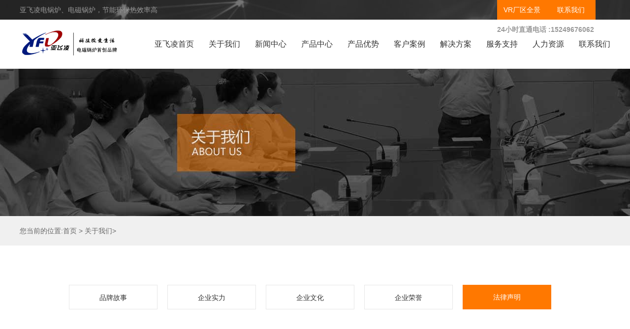

--- FILE ---
content_type: text/html
request_url: http://www.yflgl.com/about/11.html
body_size: 13887
content:
<!DOCTYPE HTML>
<html lang="zh-cn">
<head>
<meta charset="utf-8">
<meta http-equiv="X-UA-Compatible" content="IE=edge,chrome=1" />
<meta name="renderer" content="webkit" />
<title>法律声明_郑州亚飞凌</title>
<meta name="keywords" content="电锅炉厂家">
<meta name="description" content="亚飞凌电锅炉厂家法律声明1. 网站版权说明亚飞凌电锅炉厂家网站（以下简称&#039;本站&#039;）上的内容，仅供您个人而非商业使用。对于内容中所含的版权和其他所有权声明，您应予以尊重并在其副本中予以保留。">
<meta name="applicable-device" content="pc">
<link rel="stylesheet" type="text/css" href="/media/style/common.css">
<link rel="stylesheet" type="text/css" href="/media/style/inner.css">
<script src="/media/script/jquery.min.js"></script>
<script src="/media/script/common.js"></script>
<script src="/media/script/inner.js"></script>
</head>
<body>
<div class="head">
    <div class="topnav">
     <p>亚飞凌电锅炉、电磁锅炉，节能环保热效率高</p> 
     <ul class="snav">
          <li><a  target="_blank" class="inquiry" rel="nofollow" href="https://vr.baidu.com/vrcc/pano-share.html?shareId=share_176fe53a6" >VR厂区全景</a></li>          
            <li><a  target="_blank"  class="inquiry" rel="nofollow" href="https://ada.baidu.com/site/wjzc1z0q/agent?imid=f97f42a8d7f6ba905409f82564459f24">联系我们</a></li>

 <div class="tel fr">
<p class="p2"><strong>24小时直通电话 :15249676062<br/></strong></p>

</div>
        </ul>
    </div>
    <div class="menu">
       <h1> <a href="http://www.yflgl.com/" class="logo"><img src="/media/images/logo.jpg" alt="郑州亚飞凌电磁锅炉" width="205px;" height="58px;"/></a> </h1>

        <div class="nav">
            <ul>
                <li><a href="http://www.yflgl.com/contact/">联系我们</a></li>
                <li><a rel="nofollow" href="http://www.yflgl.com/hr/">人力资源</a></li>                
                <li><a rel="nofollow" href="http://www.yflgl.com/service/">服务支持</a> 
                         <ul class="secondnav">
                          <li><a href="http://www.yflgl.com/service/faq/">常见问题</a></li>
                      </ul>
                    </li>

                <li><a href="http://www.yflgl.com/solution/">解决方案</a>
 <ul class="secondnav">
 </ul>
                <li><a href="http://www.yflgl.com/cases/">客户案例</a></li>
                <li><a href="http://www.yflgl.com/youshi/">产品优势</a></li>
                <li><a href="http://www.yflgl.com/products/">产品中心</a>
                     <ul class="secondnav">
                          <li><a href="http://www.yflgl.com/products/reshui/" title="电磁热水锅炉" >电磁热水锅炉</a></li>
                          <li><a href="http://www.yflgl.com/products/zhengqi/" title="电磁蒸汽锅炉" >电磁蒸汽锅炉</a></li>
                          <li><a href="http://www.yflgl.com/products/daoreyou/" title="电磁导热油炉" >电磁导热油炉</a></li>
                     </ul>

                   </li>
                <li><a href="http://www.yflgl.com/news/">新闻中心</a>
                <ul class="secondnav">
                          <li><a href="http://www.yflgl.com/news/company/">公司新闻 </a></li>
                          <li><a href="http://www.yflgl.com/news/industry/">行业资讯</a></li>
                      </ul>
                      </li>
                        
                <li><a href="http://www.yflgl.com/about/">关于我们</a></li>
                <li><a href="http://www.yflgl.com/">亚飞凌首页</a></li>

            </ul>
        </div>
    </div>
</div>

<div class="inner-banner about-banner"></div>
<div class="breadnav"><div class="breadcontent">您当前的位置:<a href="http://www.yflgl.com/">首页</a>&nbsp;>&nbsp;<a href="http://www.yflgl.com/about/">关于我们</a>></div></div>


<div class="main about">
   <ul class="categorynav cols-5">
        <li><a href="http://www.yflgl.com/about/index.html" >品牌故事</a></li>
        <li><a href="http://www.yflgl.com/about/8.html" >企业实力</a></li>
        <li><a href="http://www.yflgl.com/about/9.html" >企业文化</a></li>
        <li><a href="http://www.yflgl.com/about/10.html" >企业荣誉</a></li>
        <li><a href="http://www.yflgl.com/about/11.html" class="on">法律声明</a></li>
    </ul> 
<div class="clear"></div>
<div class="content">
<h1>&nbsp;</h1>
<h2><span style="font-size: x-large;"><strong><span style="color: rgb(255, 0, 0);">郑州亚飞凌<a href="http://www.yflgl.com">电磁</a></span></strong></span><span style="font-size: x-large;"><strong><span style="color: rgb(255, 0, 0);"><a href="http://www.yflgl.com">锅炉</a>厂家</span></strong><strong><span style="color: rgb(255, 0, 0);">法律声明</span></strong></span></h2>
<h2>1. 网站版权说明</h2>
<p>亚飞凌电锅炉网站（以下简称'本站'）上的内容，仅供您个人而非商业使用。对于内容中所含的版权和其他所有权声明，您应予以尊重并在其副本中予以保留。如果网站内容无权利声明，并不代表网站对其不享有权利，也不意味着网站不主张权利，您应根据诚信原则尊重该等内容的合法权益并进行合法使用。您不得以任何方式修改、复制、公开展示、公布或分发这些材料或者以其他方式把它们用于任何公开或商业目的。禁止以任何目的把这些材料用于其他任何网站或其他平面媒体或网络计算机环境。本站上的内容及编辑等形式均受版权法等法律保护，任何未经授权的使用都可能构成对版权、商标和其他法律权利的侵犯。如果您不接受或违反上述约定，您使用本站的授权将自动终止，同时您应立即销毁任何已下载或打印好的本站内容。</p>
<h2>2. 网站信息发布</h2>
<p>本站的信息按原样提供，不附加任何形式的保证，包括适销性、适合于特定目的或不侵犯知识产权的保证。此外，亚飞凌电锅炉厂家也不保证本站信息的绝对准确性和绝对完整性。亚飞凌电磁网站中的内容或在这些内容中介绍的产品、价格和配置等会随时变更，恕不另行通知。本站中的内容也可能已经过期，亚飞凌电磁不承诺更新它们。本站发布的信息可能是在您本地尚不能得到的产品、程序或服务，您可向当地的亚飞凌电锅炉厂家业务联系人和代理商咨询。</p>
<h2>3.商标保护说明</h2>
<p>亚飞凌电锅炉厂家网站上使用和显示的所有商标、标志皆属亚飞凌电锅炉厂家所有，但注明属于其他方拥有的商标、标志、商号除外。本站所载的任何内容不应被视作未经亚飞凌电磁或其他方书面许可，以暗示、不反对或其他形式授予使用前述任何商标、标志的许可或权利。未经事先书面许可，任何人不得以任何方式使用亚飞凌电磁名称及亚飞凌电磁的商标、标记。</p>
<h2>4.产品或服务须知</h2>
<p>由于互联网的国际性或无国界性，因此通过本站所提供信息的亦具有国际性，所以不是所有的在本站上所提到的产品或服务在您的国家或地区都提供，请联系当地的销售代表或代理商了解在您的国家或地区所提供的产品或服务。</p>
<h2>5.用户相关信息说明</h2>
<p>除个人识别信息，其他任何您发送或邮寄给本站的材料、信息或联系方式 ( 以下统称信息 ) 均将被视为非保密和非专有。亚飞凌电锅炉厂家对这些信息不承担任何义务。同时您的提交行为如果没有特别声明时，可视为同意（或授权）：亚飞凌电磁及其授权人将可因商业或非商业的目的自由复制、透露、分发、合并和以其他方式利用这些信息和所有数据、图像、声音、文本及其他内容。您对本站的使用不得违背法律法规及公众道德，不得向或从本站邮寄或发送任何非法、威胁、诽谤、中伤、淫秽、色情或其他可能违法的材料。若相关人员对此信息的内容及影响提出确有证据的警告或异议，本站可随时删除该等信息或无限时中止该信息的网上浏览，而不必事先取得提交者的同意，亦无义务事后通知提交者，情况严重的，本站可采取注销该用户的措施。</p>
<p>用户交流内容亚飞凌电磁不负监控或审查用户在本站上发送或邮寄的信息或相互之间单独交流的任何领域信息的责任，包括但不限于交谈室、公告牌或其他用户论坛以及任何交流内容。亚飞凌电磁对有关任何这类交流的内容不承担任何责任，无论它们是否会引起诽谤、隐私、淫秽或其它方面的问题。亚飞凌电磁保留在发现时删除包含被视为侮辱、诽谤、淫秽或其它不良内容的信息消息的权利。</p>
<h2>6. 网站下载软件的使用</h2>
<p>如果您从本站下载软件，在使用软件时要遵守该软件携带的软件许可协议中所有的许可条款。在您阅读并接受软件许可协议的各项条款之前，不得下载或安装这一软件。</p>
<h2>7. 链接第三方网站</h2>
<p>本站到第三方网站的链接仅作为一种方便服务提供给您。如果使用这些链接，您将离开本站。亚飞凌电锅炉厂家没有审查过任何第三方网站，对这些网站及其内容不进行控制，也不负任何责任。如果您决定访问任何与本站链接的第三方网站，其可能带来的结果和风险全部由您自己承担。</p>
<h2>8. 责任限度</h2>
<p>亚飞凌电锅炉厂家及其供应商或本站中提到的第三方对任何损害概不负责（包括但不限于损失的利润、损失的数据或业务中断而造成的损害），无论这些损害是否由于使用、或不能使用本站的结果、与本站链接的任何网站或者任何这类网站中包含的信息所引起，也不管它们是否有保证、合同、侵权行为或任何其它法律根据以及事前已得到这类损害可能发生的忠告。如果您由于使用本站的信息而导致需要对设备或数据进行维护、修理或纠正，您应意识到须自行承担由此而造成的所有费用。</p>
<h2>9. 一般原则</h2>
<p>亚飞凌电锅炉厂家可能随时修改这些条款。您应经常访问本页面以了解当前的条款，因为这些条款与您密切相关。这些条款的某些条文也可能被本站中某些页面上明确指定的法律通告或条款所取代。</p>
<p>因本公告或使用本站所发生的争议适用中华人民共和国法律。</p>
<p>因本公告或使用本站发生争议，应当协商解决，协商不成的，由亚飞凌电磁本部所在地法院解决。</p>
<h3>本公告的解释权及对本站使用的解释权归结于<strong style="font-size: medium;"><span style="color: rgb(255, 0, 0);">郑州亚飞凌</span></strong><strong style="color: rgb(255, 0, 0); font-size: medium;"><a href="http://www.yflgl.com/"><span style="color: rgb(255, 0, 0);">电锅炉厂家</span></a></strong>。</h3>
</div>
<p>&nbsp;</p><div class="clear">&nbsp;</div>
<div class="bottominquiry">
<div class="inquirycontent">
<h3>填写您的需求, 我们将会在最短的时间内与您取得联系</h3>
<form method="post" action="/e/enews/index.php">
<input name="enews" type="hidden" id="enews" value="AddGbook" />
<input name="bid" type="hidden" value="1" />
    <input class="name" name="name" value="您的名字" type="text" /> <input class="tel" name="mycall" value="您的电话" type="text" /> <input class="requirements" name="lytext" value="您的需求" type="text" /> <input class="submit" type="submit" value="提交需求" />
</form>
<ul>
        <li class="address">
            <i></i>
        地址: 郑州市上街区<br>金华路66号
        </li>    
        <li class="telno">
            <i></i>
            服务热线: 400-806-7898<br>
            销售热线: 152-4967-6062   </li>
        <li class="weixin">
            <i></i>
            公众号:郑州亚飞凌电磁设备
        </li>
        <li class="qqno">
            <i></i>
            客服QQ: 1176542558 </li>
</ul>
</div>
</div>
<div class="clear"></div>
<div class="copyright innerfooter">
<div class="inside">
<p>Copyright (©) 2006-2019    郑州亚飞凌电子产品有限公司   版权所有<a rel="nofollow" href="http://beian.miit.gov.cn/">豫ICP备16019689号-2</a> <a rel="nofollow" href="/images/yingyezz.jpg">平台公司营业执照信息公示</a></p>
<ul class="footnav">  
           <li>公司主营：电锅炉，电磁锅炉，电磁蒸汽锅炉,电磁锅炉采暖等设备</li>
         </ul>   
</div>
</div>
<!--商务通-->
<script language="javascript" src="http://dht.zoosnet.net/JS/LsJS.aspx?siteid=DHT86491920&float=1&lng=cn"></script>
<!--baidu统计-->
<script>
var _hmt = _hmt || [];
(function() {
  var hm = document.createElement("script");
  hm.src = "https://hm.baidu.com/hm.js?2999ab0110b64ae278cf8b5bdaff913c";
  var s = document.getElementsByTagName("script")[0]; 
  s.parentNode.insertBefore(hm, s);
})();
</script>
<!--baidu推送-->
<script>
(function(){
    var bp = document.createElement('script');
    var curProtocol = window.location.protocol.split(':')[0];
    if (curProtocol === 'https') {
        bp.src = 'https://zz.bdstatic.com/linksubmit/push.js';
    }
    else {
        bp.src = 'http://push.zhanzhang.baidu.com/push.js';
    }
    var s = document.getElementsByTagName("script")[0];
    s.parentNode.insertBefore(bp, s);
})();
</script>


--- FILE ---
content_type: text/css
request_url: http://www.yflgl.com/media/style/common.css
body_size: 4578
content:
* {margin:0;padding:0}
img {border:none}
a {text-decoration:none;color:inherit}
ul,li,ol {list-style:none}
.clear {clear:both}
body {font-family:"微软雅黑",Arial;font-size:14px;color:#333;background-color:#fff}
h1 {font-size:24px;font-weight:normal}
h2 {font-size:22px;font-weight:normal}
h3 {font-size:20px;font-weight:normal}
h4 {font-size:18px;font-weight:normal}
.gai1 {font-size:30px;font-weight:normal;text-align:center;color: #000;}

.head{width:100%;height:140px;background:url("../images/topnavbg.jpg") no-repeat}
.topnav {width:1200px;height:40px;margin:0 auto;line-height:40px;color:#999;}
.topnav p {float:left}
.snav {width:230px;height:40px;float:right;background:url("../images/snavbg.png") no-repeat}
.snav li {float:left;cursor:pointer;}
.snav a {width:40px;height:40px;display:block;text-indent:1000px;overflow:hidden}
.snav .inquiry {display:block;width:100px;background:#ff7800;color:#fff;text-align:center;text-indent:0}
.menu {width:1200px;margin:0 auto;line-height:100px;font-size:16px}
.logo {float:left;position:relative;top:20px}
.menu .nav {float:right;width:990px;height:100px;line-height:100px}
.menu .nav li {float:right;margin-left:30px}
.menu .nav li a{color:#333}
.menu .nav li a:hover{color:#ff7800}
.secondnav {position: absolute;
    z-index: 1000;
    width: 150px;
    line-height: 35px;
    text-align: left;
    top: 100px;
	background:#fff;
	margin-left:-5px;
	margin-top:10px;
	display:none;
}
.menu .nav .secondnav li {float:none;margin-left:10px;margin-top:10px;text-indent:5px}

.footer {width:100%;margin-top:60px;background:#404040;color:#999}
.inside {width:1200px;margin:0 auto;}
.footer .links {height:80px;line-height:20px}
.footer a {margin-left:10px;}
.footer .left {float:left;width:800px}
.footer .left li {float:left;width:148px;height:38px;margin-top:20px;line-height:38px;text-align:center;border:1px solid #4d4d4d;margin-right:40px}
.footer .left p {clear:both;padding-top:20px;padding-bottom:40px}
.footer .left a:hover {color:#fff}
.footer .right {width:280px;float:right;margin-top:20px}
.footer .right a {display:block;float:left;width:150px;height:40px;text-align:center;line-height:40px;color:#fff;background:#ff7800;margin-bottom:10px}
.footer .wechat {float:right;width:100px;height:150px;text-align:center} 
.footer .tel {width:166px;text-align:right;}
.footer .tel span {font-size:24px;color:#fff}
.copyright {width:100%;height:60px;line-height:60px;color:#666;background:#333;}
.copyright p {float:left}
.footnav {float:right;}
.footnav li {float:left;margin-right:10px;}
.footnav a:hover {color:#ccc}


.related {margin-top:80px;color:#666666}
.related .case {width:580px;float:left}
.related .news {width:580px;float:right}
.related h2 {width:100%;height:60px;font-size:24px;background:#f5f5f5;text-align:center;font-weight:normal;line-height:60px}
.related ul li {width:100%;height:54px;line-height:54px;border-bottom:1px solid #e6e6e6;text-indent:6px}
.related ul li span {float:right}
.related ul li a:hover {color:#ff7800}
.bottominquiry {width:100%;height:460px;margin-top:75px;background:url("../images/bottom_bg.jpg") top center no-repeat}
.bottominquiry .inquirycontent {width:1200px;margin:0 auto;}
.bottominquiry h3 {font-size:24px;color:#fff;text-align:center;padding:50px 0;font-weight:normal}
.bottominquiry input {height:56px;background:rgba(255,255,255,.5);border:none;text-indent:5px;color:#fff;outline:none}
.bottominquiry .name,.bottominquiry .tel {width:280px}
.bottominquiry .requirements {width:410px}
.bottominquiry .submit {width:210px;background:#ff7800;color:#fff;cursor:pointer}
.bottominquiry i {display:block;width:42px;height:40px;margin:15px auto;background-image:url("../images/bottom_ico.png");background-repeat:no-repeat}
.bottominquiry ul li {float:left;width:278px;height:118px;margin-top:50px;margin-left:20px;text-align:center;color:#ccc;border:1px solid #808080}
.bottominquiry .address i {background-position:0 0}
.bottominquiry .telno i {background-position:0 -40px}
.bottominquiry .weixin i {background-position:0 -80px}
.bottominquiry .qqno i {background-position:0 -120px}
.bottominquiry ul li:hover {border:1px solid #ff7800;color:#ff7800}
.bottominquiry .address:hover i {background-position:-45px 0}
.bottominquiry .telno:hover i {background-position:-45px -40px}
.bottominquiry .weixin:hover i {background-position:-45px -80px}
.bottominquiry .qqno:hover i {background-position:-45px -120px}
.innerfooter {position:relative;margin-top:-60px;background:rgba(0,0,0,.6)}


--- FILE ---
content_type: text/css
request_url: http://www.yflgl.com/media/style/inner.css
body_size: 19521
content:
.inner-banner {width:100%;height:300px;background-position:top center;background-repeat:no-repeat}
.product-banner {background:url("../images/product-banner.jpg")}
.news-banner {background:url("../images/news-banner.jpg")}
.about-banner {background:url("../images/about-banner.jpg")}
.advantages-banner {background:url("../images/advantages-banner.jpg")}
.case-banner {background:url("../images/case-banner.jpg")}
.solution-banner {background:url("../images/solution-banner.jpg")}
.hr-banner {background:url("../images/hr-banner.jpg")}
.service-banner {background:url("../images/service-banner.jpg")}
.contact-banner {background:url("../images/contact-banner.jpg")}

.breadnav {width:100%;height:60px;line-height:60px;color:#666;background:#f0f0f0}
.breadcontent {width:1200px;margin:0 auto;}
.main {width:100%;margin:0 auto;}
.main .catalog {width:100%;margin-top:80px}

.quotes {width:445px;height:45px;margin:20px auto}
.quotes a {display:block;width:198px;height:38px;float:left;margin-right:40px;text-align:center;line-height:40px;border:1px solid #e6e6e6;background:url("../images/product-list-contact.png") 20px -2px no-repeat;cursor:pointer}
.quotes .tel {margin-right:0;width:200px;height:40px;background:#ff7800 url("../images/product-list-contact.png") 20px -42px no-repeat;border:none;color:#fff}

.catalog .intro {width:100%;height:280px;background:#f5f5f5}
.catalog .intro img{display:block;float:left;width:600px;height:280px;margin-right:40px}
.catalog h1 {padding-top:40px;font-size:24px;font-weight:normal}
.catalog p {margin-top:30px;color:#666;line-height:28px;}
.catalog li {float:left;margin-right:30px;margin-top:40px}
.catalog li a {display:block;width:268px;height:48px;border:1px solid #e6e6e6;text-align:center;line-height:50px;}
.catalog li a:hover {width:270px;height:50px;border:none;background:#ff7800;color:#fff}

.categorynav {margin:0 auto;margin-top:80px;width:1200px;}
.categorynav li a {display:block;width:178px;height:48px;float:left;margin-right:20px;text-align:center;line-height:50px;border:1px solid #e6e6e6}
.categorynav li a:hover,.categorynav a.on {width:180px;height:50px;border:none;background:#ff7800;color:#fff}
.cols-2 {width:400px}
.cols-3 {width:600px}
.cols-4 {width:800px}
.cols-5 {width:1000px}
.cols-6 {width:1200px}
.product {width:1200px}
.product h1 {margin-top:80px;text-align:center}
.product p {color:#666;line-height:28px;margin-top:20px}
.product-list-content li {width:370px;height:310px;float:left;margin:60px 30px 0 0;}
.product-list-content li:nth-child(3n) {margin-right:0}
.product-list-content li:nth-child(3n+1) {margin-right:45px}
.product-list-content li:nth-child(3n+2) {margin-right:45px}
.product-list-content li {width:370px;height:310px;float:left;margin:60px 30px 0 0;}
.product-list-content h3 {width:100%;height:60px;margin-top:3px;line-height:60px;font-size:18px;text-align:center;background:#f5f5f5}

.product .excerpt {width:100%;height:320px;margin-top:80px;background:#f5f5f5}
.product .excerpt img {float:left;width:480px;height:320px;overflow:hidden;margin-right:40px}
.product .excerpt .intro {width:680px;float:right;}
.product .excerpt h1 {text-align:left;margin:30px 0;}
.product .excerpt p {margin-top:0}
.product .excerpt .quotes {margin:20px 0;}

.content {width:1200px;margin:0 auto}
.content h2 {color:#ff7800;font-size:20px;margin-top:60px;}
.content ul, .content ol,.content dl,.content li,.content dt,.content dd,.content p{margin-top:20px;line-height:28px}
.content dt,.content h3 {font-size:18px}
.content .application {clear:both}
.content .application li {float:left;width:580px;margin-right:20px}
.content img {max-width:100%}
.content table {width:100%;margin:0 auto;margin-top:20px;border-collapse: collapse}
.content table td {height:50px;text-align:center;border:1px solid #e6e6e6}
.content table tr:nth-child(1) td{color:#666;border:1px solid #fff}


.news .section {width:100%;margin-top:80px}
.news h1 {font-size:30px;text-align:center}
.news .note {display:block;color:#666;text-align:center}
.news .companynews {width:1200px;margin:50px auto;}
.news .companynews li {float:left;width:370px;margin-right:30px}
.news .companynews li:nth-child(1) {margin-right:45px}
.news .companynews li:nth-child(2) {margin-right:45px}
.news .companynews li:nth-child(3) {margin-right:0}
.news .companynews h3 {font-size:18px}
.news .companynews span {display:block;margin:10px 0;font-size:12px;color:#666}
.news .companynews p {color:#666;line-height:28px}
.news .morecompany {display:block;width:368px;height:58px;margin:50px auto;border:1px solid #e6e6e6;line-height:60px;text-align:center;font-size:18px;clear:both}
.news .morecompany:hover {width:370px;height:60px;border:none;color:#fff;background:#ff7800}
.news a:hover {color:#ff7800}
.news .industry {height:580px;padding-top:80px;background:#f5f5f5}
.news .industrynews {width:1200px;margin:50px auto;color:#666;line-height:28px}
.news .industrynews span {display:block;margin:0;font-size:12px;}
.news .industrynews img{float:left;margin-right:40px;}
.news .industrynews ul {float:left;width:550px;margin-top:20px;border-top:1px solid #e6e6e6}
.news .industrynews li {color:#333;height:40px;line-height:40px}
.news .industrynews li span{float:right;}
.news .industrynews .viewmoreindustry{display:block;float:left;margin-top:20px;width:198px;height:38px;text-align:center;line-height:40px;border:1px solid #e6e6e6;}
.news .industrynews .viewmoreindustry:hover{width:200px;height:40px;border:none;color:#fff;background:#ff7800}

.news .recommend,.recommend {width:1200px;margin:0 auto;margin-top:80px;color:#fff;text-align:center;text-transform:uppercase}
.recommend .productcenter {width:580px;height:200px;background:url("../images/productcenter.jpg") top center;float:left;margin-right:40px;cursor:pointer}
.recommend .casecenter {width:580px;height:200px;background:url("../images/customecase.jpg") top center;float:right;cursor:pointer}
.recommend h3 {margin-top:60px;font-size:30px}
.news .list {width:1200px;margin:80px auto;clear:both}
.news .list h2 {font-size:18px}
.news .list p {line-height:24px}
.news .list  li {width:100%;margin-bottom:30px;padding-bottom:30px;border-bottom:1px solid #e6e6e6;clear:both}
.news .list .hot {width:100%;height:240px}
.news .list .hot img {float:left;width:360px;height:240px;margin-right:40px}
.news .list .hot .view {display:block;float:left;width:148px;height:38px;margin-top:20px;text-align:center;line-height:40px;border:1px solid #e6e6e6}
.news .list .hot h2 {padding-top:15px}
.news .list .hot span {display:block;margin:10px 0}
.pages {width:100%;text-align:center;}
.pages li {display:inline-block;margin-right:15px;font-size:16px}

.news .content {margin-top:80px;line-height:24px}
.news .content span.pubdate {display:block;text-align:center;margin:10px 0 20px 0}
.news .content * {color:#666}
.news .postnav {width:1200px;margin:0 auto;margin-top:60px}
.news .postnav .pre {display:block;line-height:40px;float:left;max-width:540px;overflow:hidden}
.news .postnav .next {display:block;line-height:40px;float:right;max-width:540px;overflow:hidden}
.news .postnav .tolist {display:block;width:100px;height:40px;background:#e6e6e6;margin:0 auto;text-align:center;line-height:40px}

.about .content h1 {font-size:30px;text-align:center}
.about .content {margin-top:80px;line-height:24px}
.about .section .brief {width:1200px;margin:0 auto;margin-top:80px;position:relative}
.about .section .brief img{float:left;}
.about .section .brief .text {position:absolute;right:0;top:26px;width:760px;height:238px;padding:40px;background:rgba(243,243,243,0.9);border-top:2px solid rgba(255,120,0,.8);line-height:24px}
.about .section .brief .text h1 {font-size:20px;color:#ff7800;text-align:right}
.about .brandintro {margin-top:80px;width:100%;height:360px;padding:70px 0;background:url("../images/about_brandintro_bg.jpg") no-repeat}
.about .brandintro div {width:1200px;margin:0 auto;}
.about .brandintro p {width:530px;line-height:28px;padding:40px 60px 0 0}
.about .brandintro img {float:right;}
.about .salenetwork {width:1200px;margin:0 auto;margin-top:80px;}
.about .salenetwork h1 {font-size:30px;text-align:center}
.about .salenetwork .note {display:block;text-align:center;text-transform:uppercase}
.about .honor li {float:left;width:250px;height:412px;margin-bottom:38px;margin-right:50px;text-align:center}
.about .honor li img{width:232px;height:335px;padding:13px;border:1px solid #e6e6e6}
.about .cultrue-1 {width:1200px;margin:0 auto;margin-top:80px;}
.about .cultrue-1 img {float:left;margin-top:5px;}
.about .cultrue-2 {height:500px;margin-top:180px;background:url("../images/cultrue-2-bg.jpg") top center no-repeat;}
.about .cultrue-2 div {width:1200px;margin:0 auto;}
.about .cultrue-2 .pic {width:600px;float:left;}
.about .cultrue-2 .pic img.cultrue5 {position:relative;margin-top:-58px}
.about .cultrue-2 .txt  {width:545px;float:right;margin:100px 20px auto auto}
.about .cultrue-2 .txt li {float:left;width:160px;height:40px;text-align:center;line-height:40px;color:#ff7800;background:#fff;margin-right:21px}
.about .cultrue-2 .txt p {line-height:24px;padding-top:30px;clear:both}

.advantages table tr td:nth-child(1)  {background:#b0afab}

.advantages table tr td:nth-child(2n+3)  {background:#e0e0de}
.advantages h1 {margin-top:60px;font-size:30px;text-align:center}
.advantages span.note {display:block;text-transform:uppercase;text-align:center}
.advantages span.center {display:block;text-align:center}
.advantages span.key {color:#ff7800}
.advantages .half {width:580px;float:left;margin-right:20px;}
.advantages .half:nth-child(2n) {margin-left:20px;margin-right:0}
.advantages .section-full {width:100%;height:700px;margin-top:80px;background:url("../images/advantages_hy.jpg") top center no-repeat;text-indent:2em;padding-top:20px}

.case h1 {margin:60px auto;margin-bottom:0;text-align:center}
.case .note {display:block;margin:0 auto;text-transform:uppercase;text-align:center}
.case .category li {float:left;width:370px;height:308px;margin-right:28px;text-align:center;font-size:18px;background:#f0f0f0}
.case .category img {width:100%;height:247px;float:left;}
.case .category span {display:block;width:100%;height:60px;float:left;line-height:60px;}
.case .category a:hover span {color:#fff;background:#ff7800}
.case .client-list li {float:left;width:25%}
.case .casetitle {text-align:left}
.case .sitepic {width:100%;}
.case .sitepic li,.case .intro li {float:left;width:370px;margin-right:28px}
.case .sitepic li:nth-child(3n),.case .intro li:nth-child(3n) {float:left;width:370px;margin-right:0;margin-left:14px;}
.case .sitepic li:nth-child(3n+2),.case .intro li:nth-child(3n+2) {float:left;width:370px;margin-left:14px}
.case .intro li {height:120px;font-size:16px;text-align:center;line-height:160px;background:#f5f5f5;background-image:url("../images/case_bg.png");background-repeat:no-repeat}
.case .intro .location {background-position:center -30px;}
.case .intro .device {background-position:center -150px;}
.case .intro .useage {background-position:center -270px;}
.case .relatedproduct li {float:left;width:370px;height:308px;margin-right:28px;text-align:center;font-size:18px;background:#f0f0f0}
.case .relatedproduct img {width:100%;height:247px;float:left;}
.case .relatedproduct span {display:block;width:100%;height:60px;float:left;line-height:60px;}
.case .relatedproduct a:hover span {color:#fff;background:#ff7800}
.case .relatedproduct li:nth-child(3) {margin-right:0;margin-left:14px}
.case .relatedproduct li:nth-child(2) {margin-left:14px}

.case .relatedcase li {float:left;width:290px;height:245px;margin-right:10px;text-align:center;font-size:18px;background:#f0f0f0}
.case .relatedcase img {width:100%;height:193px;float:left;}
.case .relatedcase span {display:block;width:100%;height:52px;float:left;line-height:52px;}
.case .relatedcase a:hover span {color:#fff;background:#ff7800}
.case .relatedcase li:nth-child(2) {margin-left:3px;}
.case .relatedcase li:nth-child(3) {margin-left:3px;}
.case .relatedcase li:nth-child(4) {margin-left:3px;margin-right:0}

.solution .category {margin-top:80px}
.solution .category li {float:left;width:370px;height:308px;margin-right:28px;text-align:center;font-size:18px;background:#f0f0f0}
.solution .category img {width:100%;height:247px;float:left;}
.solution .category span {display:block;width:100%;height:60px;float:left;line-height:60px;}
.solution .category a:hover span {color:#fff;background:#ff7800}
.solution .excerpt {margin-top:100px;height:247px;background:#f5f5f5}
.solution .excerpt img {float:left;display:block;width:370px;height:247px;margin-right:40px}
.solution h1 {padding-top:40px}
.solution .quotes {float:left}
.solution .recommend {margin-top:0;color:#333}

.mini {width:1200px;height:150px;margin:50px auto;background:#f5f5f5;clear:both}
.mini img {float:left;margin-right:30px}
.mini h1 {padding-top:30px;padding-bottom:10px;}
.hr .half {width:560px;float:left;margin-left:40px} 
.hr .half ol,.half ol li {list-style:inside decimal;margin-top:0;color:#666}
.hr .half p {font-size:16px}
.hr h2 {width:100%;height:60px;color:#666;font-size:16px;line-height:60px;background:#f5f5f5}
.hr h2 span {display:block;float:left}
.hr h2 .position {width:320px;margin-left:40px;color:#333}
.hr h2 .count {width:180px}
.hr h2 .location {width:276px}
.hr h2 .deadline {width:250px}
.hr h2 a {display:block;float:right;width:120px;height:60px;line-height:60px;text-align:center;color:#ff7800;background:#ebebeb}
.hr .apply h1 {text-align:center;padding:60px 0 10px 0;clear:both}
.hr .apply .note {display:block;text-align:center;color:#666;text-transform:uppercase}
.apply .half p {margin:0;color:#666;text-align:center;font-size:14px}
.apply form {font-size:14px}
.apply form input{float:left;width:358px;height:48px;margin-right:38px;border:1px solid #e6e6e6;text-indent:1em;outline:none}
.apply form p {width:100%;float:left;margin-top:35px}
.apply form p input:nth-child(2) {margin-left:20px}
.apply form p input:nth-child(3) {margin-left:20px;margin-right:0}
.apply form textarea {width:100%;height:130px;resize:none;text-indent:1em;padding-top:15px;outline:none;border:1px solid #e6e6e6}
.apply p.action {text-align:center}
.apply p.action input {width:180px;height:50px;border:none;background:#ff7800;color:#fff;margin:0;text-indent:0;cursor:pointer;float:none}
.apply p.action .reset {width:178px;height:48px;border:1px solid #e6e6e6;background:#fff;color:#666}

.service .promise {width:1200px;margin:80px auto;}
.service .promise li {float:left;width:278px;height:378px;margin-right:20px;border:1px solid #e6e6e6}
.service .promise li:nth-child(4) {margin-right:0;margin-left:6px}
.service .promise li:nth-child(3) {margin-left:7px}
.service .promise li:nth-child(2) {margin-left:7px}
.service .promise .frame {width:218px;height:170px;margin:30px;font-size:36px;text-align:center;color:#ff7800}
.service .first .frame {background:#ff7800;color:#fff;}
.service .first .frame span {display:block;width:85px;height:85px;margin:40px 66px;float:left;}
.service .statement {display:block;width:218px;margin:30px auto;color:#666;line-height:28px;}
.service .promise .num {display:block;margin-top:40px;font-size:70px;color:#ff7800;text-align:center}
.service .promise .explanat {display:block;margin-top:30px;font-size:16px;color:#666;text-align:center}
.service h1 {font-size:30px;text-align:center}
.service .note {display:block;text-align:center;text-transform:uppercase;color:#666}
.service .section {width:100%;height:487px;margin-top:80px;padding:80px 0;background:#f5f5f5;color:#666}
.service .section .features{width:1200px;margin:0 auto;margin-top:30px}
.service .section .features li {float:left;width:380px;height:370px;margin-right:20px;background:#fff;text-align:center}
.service .section .features li:nth-child(2) {margin-left:10px}
.service .section .features li:nth-child(3) {margin-left:10px;margin-right:0}
.service .section .features h2 {margin-top:35px;font-size:18px}
.service .section .features p {padding:10px}
.service .faq-list {margin-top:80px}
.service .faq-list h1 {font-size:24px;text-align:left;}
.service .faq-list .excerpt{margin-top:30px;line-height:20px;color:#666}
.service .faq-list .excerpt * {margin:0}
.service .faq-list a.view {width:98px;height:28px;display:block;margin-top:20px;border:1px solid #e6e6e6;text-align:center;line-height:30px;color:#999}
.service .faq-list a.view:hover {background:#ff7800;color:#fff;width:100px;height:30px;border:none}
.service .faq-list li {border-bottom:1px solid #e6e6e6;padding-bottom:30px}

.contact .contacts {margin-top:80px}
.contact .contacts  li{width:370px;height:250px;float:left;margin-right:30px;background-color:#f5f5f5;background-repeat:no-repeat;cursor:pointer}
.contact .contacts  li:hover{background-image:url("../images/contact-icon_hover.png");background-color:#ff7800;color:#fff}
.contact .contacts  li:nth-child(3) {margin-right:0;margin-left:15px;}
.contact .contacts  li:nth-child(2) {margin-left:15px;}
.contact .contacts li strong {display:block;margin-top:75px;text-align:center;font-size:24px;font-weight:normal}
.contact .contacts li p {width:270px;margin:20px auto auto auto;font-size:16px;text-align:center;line-height:24px}
.contacts li.address {background-image:url("../images/contact-icon.png");background-position:5px 5px;}
.contacts li.tel {background-image:url("../images/contact-icon.png");background-position:5px -245px;}
.contacts li.online {background-image:url("../images/contact-icon.png");background-position:5px -495px;}
.contact h1 {margin-top:80px;font-size:30px;text-align:center}
.contact .note {display:block;text-align:center;text-transform:uppercase;color:#666}

.contact .content form {font-size:14px}
.contact form input{float:left;width:358px;height:48px;margin-right:38px;border:1px solid #e6e6e6;text-indent:1em;outline:none}
.contact form .required {border-color:#ff7800}
.contact form p {width:100%;float:left;margin-top:35px}
.contact form p input:nth-child(2) {margin-left:20px}
.contact form p input:nth-child(3) {margin-left:20px;margin-right:0}
.contact form textarea {width:100%;height:130px;resize:none;text-indent:1em;padding-top:15px;outline:none;border:1px solid #e6e6e6}
.contact p.action {text-align:center}
.contact p.action input {width:180px;height:50px;border:none;background:#ff7800;color:#fff;margin:0;text-indent:0;cursor:pointer;float:none}
.contact p.action .reset {width:178px;height:48px;border:1px solid #e6e6e6;background:#fff;color:#666}

.contact .transportation li{width:368px;height:218px;float:left;margin-right:30px;border:1px solid #e6e6e6;text-align:center;color:#666}
.contact .transportation li:nth-child(3) {margin-right:0;margin-left:15px;}
.contact .transportation li:nth-child(2) {margin-left:15px;}
.contact .maps {margin-top:60px;clear:both}
.contact .transportation i {width:52px;height:50px;padding-top:45px;display:block;margin:0 auto;margin-top:40px;text-align:center;font-style:normal;line-height:50px;color:#333}
.transportation .bus i {background:url("../images/bus.png") top center no-repeat;}
.transportation .subway i {background:url("../images/subway.png") top center no-repeat;}
.transportation .taxi i {background:url("../images/taxi.jpg") top center no-repeat;}
.transportation li span {display:block;width:320px;margin:0 auto;}


--- FILE ---
content_type: application/x-javascript
request_url: http://www.yflgl.com/media/script/inner.js
body_size: 2046
content:
$(function(){
//头部微信展示
        $(".snav li").eq(0).hover(function(){
            var webicon = $("<img  class='topwechat' src='/media/images/weixin.jpg'>").appendTo(this);
            webicon.css({"position":"absolute","top":"40px","left":$(this).offset().left+"px"});
            },function(){
            $(".topwechat").remove();
        });
//底部表单
        $(".inquirycontent form input[type='text']").bind("focus",function(){
                var defaultvalue = $(this).get(0).defaultValue;
                if($(this).val()==defaultvalue) $(this).val(""); 
            }).bind("blur",function(){
                var defaultvalue = $(this).get(0).defaultValue;
                if($(this).val()=="") $(this).val(defaultvalue); 
            });
        $(".inquirycontent form").bind("submit",function(){
            var name = $(this).find(".name").val();
            var dname = $(this).find(".name").get(0).defaultValue;
            var tel = $(this).find(".tel").val();
            var dtel = $(this).find(".tel").get(0).defaultValue;
            var requirements = $(this).find(".requirements").val();
            var drequirements = $(this).find(".requirements").get(0).defaultValue;
            if(name==dname){
                alert("请输入您的姓名!");
                $(this).find(".name").focus();
                return false;
            }
            if(tel.match(/[^0-9-_]/) || tel.length < 6){
                alert("请输入合法的手机或固定电话号码!");
                $(this).find(".tel").focus();
                return false;
            }
            if(requirements==drequirements){
                alert("请输入您的具体需求!");
                $(this).find(".requirements").focus();
                return false;
            }
            
        })
//产品和案例推荐点击

$(".nav li").hover(function(){
			$(this).children("ul").slideDown();
		},function(){
			$(this).children("ul").slideUp();
		});
		
})





--- FILE ---
content_type: application/x-javascript
request_url: http://www.yflgl.com/media/script/common.js
body_size: 12675
content:
String.prototype.repeat=function(count){
    return new Array(count+1).join(this);
}
var is_mobile=(function(){
    var userAgentInfo = navigator.userAgent;  
    var Agents = new Array("Android", "iPhone", "SymbianOS", "Windows Phone", "iPad", "iPod" ,"Mobile");
    for(var index in Agents){
        if(userAgentInfo.match(Agents[index])) return true;
    }
    return false;
})();
//存储第一次进入的页面
var entrypage = (function(expires){
    var now=new Date();
    now.setTime(now.getTime()+expires*86400000);
    if(window.localStorage){
        var entrypage = JSON.parse(localStorage.getItem("entrypage"))||{url:"",expires:""};
        if(entrypage.url && entrypage.expires>new Date().getTime()){
            return entrypage.url;
        }else{
            localStorage.setItem("entrypage",'{"url":"'+window.location.href+'","expires":"'+now.getTime()+'"}');
            return window.location.href;
        }
    }
    var cookies=Array();
    var cookie=document.cookie.split(";");
    for(var i in cookie){
        var tmp = cookie[i].split("=");
        cookies[tmp[0].replace(" ","")]=tmp[1].replace(" ","");
    }
    if(cookies['entrypage']){
        return unescape(cookies['entrypage']);
    }else{
        var entrypage = window.location.href;
        document.cookie="entrypage="+escape(entrypage)+";expires="+now.toGMTString()+";path=/";
        return entrypage;
    }
})(7);
//扩展
jQuery.fn.extend({
    //滚动效果:支持左滚和右滚
    scroll:function(){
        var direction;
        var waittime;
        var transitiontime;
        var callback;
        if(arguments.length==0){
            direction = "left";
            waittime = 3000;
            transitiontime = 1000;
        }else if(arguments.length == 1){
            direction = arguments[0];
            waittime = 3000;
            transitiontime = 1000;
        }else if(arguments.length == 2){
            direction = arguments[0];
            waittime = arguments[1];
            transitiontime = 1000;
        }else if(arguments.length == 3){
            direction = arguments[0];
            waittime = arguments[1];
            transitiontime = arguments[2];
        }else if(arguments.length == 4){
            direction = arguments[0];
            waittime = arguments[1];
            transitiontime = arguments[2];
            callback = arguments[3];
        }

        if(typeof(direction) == 'function'){
            callback = direction;
            direction="left";
        }
        if(typeof(waittime) == 'function'){
            callback = waittime;
            waittime=3000;
        }
        if(typeof(transitiontime) == 'function'){
            callback = transitiontime;
            transitiontime =  1000;
        }
        //获取子元素，宽度和个数
        var $childnotes = $(this).children();
        var childrenwidth =$childnotes.width();
        var childrenheight = $childnotes.height();
        var childcount = $childnotes.length+2;
        //初始化marginleft;
        var initmarginleft = -childrenwidth;
        //初始化子元素相关属性
        $childnotes.css({"display":"block","float":"left","width":childrenwidth+"px"});
        //给子元素增加一层父元素
        var $wrap = $(this).children().wrapAll("<div></div>").parent();
        //初始化父元素相关属性，并动态插入
        var $lastchild = $childnotes.last().clone();
        var $firstchild = $childnotes.first().clone();
        $wrap.css({"position":"relative","float":"left","width":childrenwidth*childcount,"margin-left":initmarginleft+"px"});
        $wrap.append($firstchild).prepend($lastchild);

        //步进marginleft
        var marginleftstep = childrenwidth;
        //最大右滚left,负值
        var maxmarginleft = -childrenwidth*(childcount-1);
        //最大左滚left, 正值
        var maxmarginright = 0;//childrenwidth;

        //当前滚动的元素索引:从0开始
        var index=0;
        //移动, 往右是正值，往左是负值
        function transform(){
            if(arguments.length<1){
                console.erro("transfrom except at least two one arguments but there is no arguments!");
            }else if(arguments.length == 1){
                var distance = arguments[0];
                var time =  transitiontime;
                var callback = null;
            }else if(arguments.length == 2){
                var distance = arguments[0];
                var argu2 =  arguments[1];
                if(typeof(argu2) == 'function'){
                    var time =  transitiontime;
                    var callback = argu2;
                }else{
                    var time =  argu2;
                    var callback = null;
                }
            }else{
                var distance = arguments[0];
                var time =  arguments[1];
                var callback = arguments[2];
            }
            //对距离作出计算
            var thismarginleft = parseFloat($wrap.css("margin-left"));
            if(distance < 0 && thismarginleft <= maxmarginleft){
                thismarginleft = initmarginleft;
                $wrap.css('margin-left',thismarginleft);
            }else if(distance > 0 && thismarginleft >= maxmarginright){
                thismarginleft = -(childcount-2)*childrenwidth;
                $wrap.css('margin-left',thismarginleft);
            }
            //回调参数调用index，一般为带动图标显示，把自动运行的状态传到用户态
            $wrap.animate({"margin-left":thismarginleft+distance+"px"},time,function(){
                //计算移动之后的index值
                var absmarginleft = Math.abs(parseFloat($wrap.css("margin-left")));
                var offsetcount = Math.floor(absmarginleft/childrenwidth) - 1;
                index = (offsetcount+childcount-2)%(childcount-2);
                if(callback) callback(index);
            });
        }

        //右切换
        function scrollright(){
            transform(childrenwidth,transitiontime,callback);
        }
        //左切换
        function scrollleft(){
            transform(-childrenwidth,transitiontime,callback);
        }
        //获取运行到元素列表索引
        function getindex(){
            return index;
        }
        //开始运行
        var interval;
        function run(){
            interval = setTimeout(function(){
                if(direction=='right'){
                    scrollright();
                }else if(direction=="left"){
                    scrollleft();
                }
                run();
            },waittime);
        }
        //暂停运行
        function pause(){
            clearInterval(interval);
        }
        //继续运行
        function start(){
            run();
        }
        run();
        return new ScrollAction(direction,start,pause,transform,$wrap,$(this),getindex,callback);
    },
        //正文图像放大查看器
        imagezoom:function(){
            var windowwidth = $(window).width();
            var windowheight = $(window).height();
            $(this).find("img").each(function(){
                var width = $(this).width();
                var height = $(this).height();
                var naturalWidth = $(this).get(0).naturalWidth || 0;
                var naturalHeight = $(this).get(0).naturalHeight || 0;
                if(naturalWidth > width*1.2 && windowwidth > width*1.2){
                    var posleft=$(this).offset().left;
                    var postop=$(this).offset().top;
                    $(this).css("cursor","zoom-in");
                    $(this).bind("click",function(){
                        var thisleft=posleft;
                        var thistop=postop;
                        var radio = naturalWidth/windowwidth > naturalHeight/windowheight ? naturalWidth/windowwidth : naturalHeight/windowheight;
                        radio= radio>1 ? radio : 1;
                        naturalWidth = naturalWidth/radio;
                        naturalHeight = naturalHeight/radio;
                        thisleft=(windowwidth-naturalWidth)/2;
                        thistop=$(window).scrollTop()+(windowheight-naturalHeight)/2;
                        $("<div class='ImageView' style='position:absolute;0;top:0;left:0;z-index:99998;width:100%;height:"+$(document).height()+"px;float:left;background:rgba(0,0,0,.3)'></div>").appendTo("body");
                        $(this).clone().appendTo(".ImageView").css({"position":"absolute","z-index":"99999","left":posleft+"px","top":postop+"px","cursor":"zoom-out"}).animate({"width":naturalWidth,"height":naturalHeight,"left":thisleft,"top":thistop},300).parent().bind("click",function(){
                            $(this).children("img").animate({"width":width,"height":height,"left":posleft+"px","top":postop+"px"},300,function(){
                                $(this).parent().remove();
                                $(this).remove();
                            });    
                        })
                    })
                }
            });
        } 
});
//由scroll的手机控制动作
//参数为scroll动作返回的对象
function ScrollAction(direction,start,pause,transform,wrap,caller,getindexfunc,transformcallback){
    //获取当前索引
    function getindex(){
        return getindexfunc();
    }
    //传递过来的自动回调函数，手动也需要调用
    //如过函数参数，则为回调函数
    function touchscroll(){
        var stepdistance=wrap.children().width();
        var startX, endX;
        wrap.bind("touchstart",function(e){
            pause();
            var _touch = e.originalEvent.targetTouches[0];
            startX =  Math.ceil(_touch.pageX);
            endX = startX;
            //movedistance = 0;
            //movesteps = 0;
        });
        wrap.bind("touchmove",function(e){
            var _touch = e.originalEvent.targetTouches[0];
            movesteps = Math.ceil(_touch.clientX) - endX;
            endX = Math.ceil(_touch.clientX);
            transform(movesteps,0);
        });
        wrap.bind("touchend",function(e){
            var remaindistance;
            var marginleft = parseFloat(wrap.css('margin-left'));
            var movedistance = Math.abs(marginleft%stepdistance);
            if(endX > startX){
                //右移动
                remaindistance =  movedistance;
            }else{
                //左移动
                remaindistance =   - (stepdistance - movedistance);
            }
            transform(remaindistance,300,transformcallback);
            start();
        });   
    }
    //把图标和动画关联，可以:
    //点击图标，切换动画
    //参数为jquery对象
    function scroll($iconwrap,addclass){
        if($iconwrap.children().length+2!=wrap.children().length){
            console.error("the linked number as not same as animate number!");
        }
        //鼠标在link对象和动画对象时，动画停止   
        $iconwrap.hover(function(){
            pause();
        },function(){
            start();
        });
        wrap.hover(function(){
            pause();
        },function(){
            start();
        });
        //点击图标切换动画
        $iconwrap.children().bind('click',function(){
            pause();
            var clickindex = $(this).index();
            var currentindex = getindex();
            if(clickindex == currentindex) return ;
            if(clickindex > currentindex){
                transform(-wrap.children().width()*(clickindex-currentindex),transformcallback);
            }else if(clickindex < currentindex){
                transform(wrap.children().width()*(currentindex - clickindex),transformcallback);
            }
        }); 
    }
    //鼠标点击切换,传入两个参数，第一个是右滚按钮，第二个是左滚按钮
    function mousescroll(){
        wrap.hover(function(){
            pause();
        },function(){
            start();
        });
        if(arguments.length>1){
            arguments[0].bind("click",function(){
                transfrom(wrap.children().width());
            });
            arguments[1].bind("click",function(){
                transfrom(-wrap.children().width());
            })
        }
    }
    //end函数，返回调用者
    function end(){
        return caller;
    }
    return {
        'start':start,
        'pause':pause,
        'wrap':wrap,
        'touchscroll':touchscroll,
        'mousescroll':mousescroll,
        'getindex':getindex,
        'scroll':scroll,
        'end':end
    }
}
